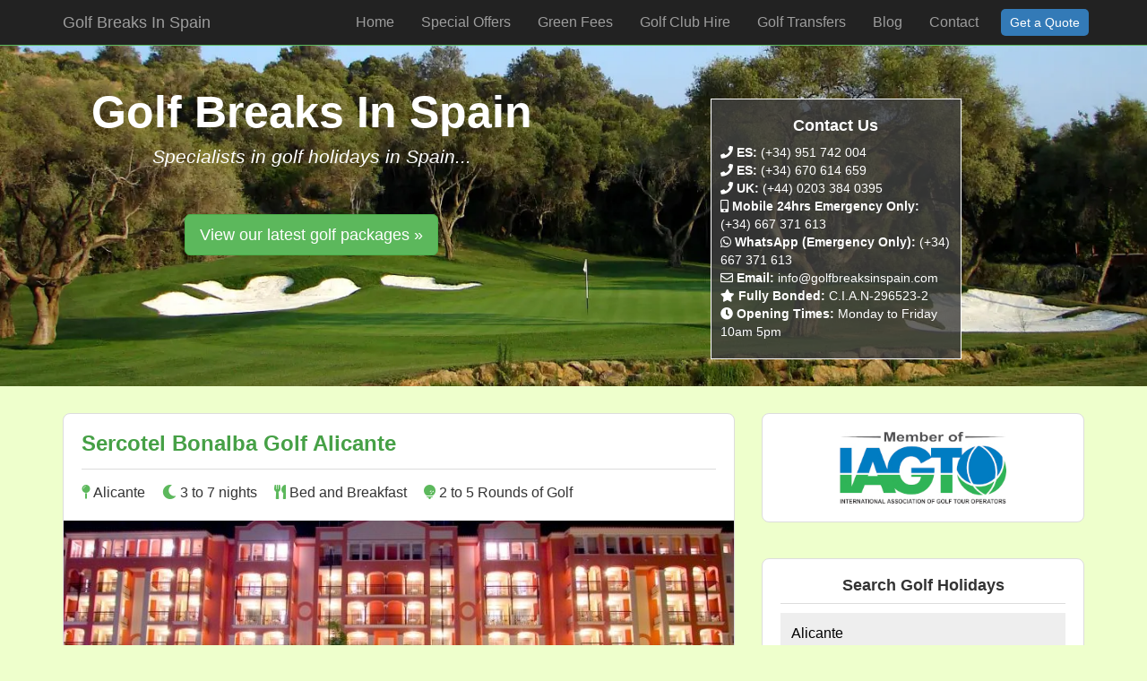

--- FILE ---
content_type: text/html; charset=UTF-8
request_url: https://www.golfbreaksinspain.com/offers/bonalba-golf-alicante-semi-all-inclusive/
body_size: 16870
content:
<!doctype html><html lang="en-GB"><head><script data-no-optimize="1">var litespeed_docref=sessionStorage.getItem("litespeed_docref");litespeed_docref&&(Object.defineProperty(document,"referrer",{get:function(){return litespeed_docref}}),sessionStorage.removeItem("litespeed_docref"));</script> <meta name="generator" content="Bluefish 2.2.5" ><meta name="author" content="Rob" ><link rel="icon" href="https://www.golfbreaksinspain.com/wp-content/themes/golfbreaksinspain/img/favicon.ico"><meta charset="UTF-8"><meta name="viewport" content="width=device-width, initial-scale=1"><link rel="profile" href="https://gmpg.org/xfn/11"><link rel="preload" href="https://www.golfbreaksinspain.com/wp-content/themes/golfbreaksinspain/css/font-awesome/webfonts/fa-brands-400.woff2" as="font" type="font/woff2" crossorigin><link rel="preload" href="https://www.golfbreaksinspain.com/wp-content/themes/golfbreaksinspain/css/font-awesome/webfonts/fa-regular-400.woff" as="font" type="font/woff2" crossorigin><link rel="preload" href="https://www.golfbreaksinspain.com/wp-content/themes/golfbreaksinspain/css/font-awesome/webfonts/fa-solid-900.woff2" as="font" type="font/woff2" crossorigin><meta name='robots' content='index, follow, max-image-preview:large, max-snippet:-1, max-video-preview:-1' /><title>Sercotel Bonalba Golf Alicante - Golf Breaks In Spain</title><meta name="description" content="Enjoy a golf break in Spain at the Hotel Sercotel Bonalba in Alicante. 1st tee is just a pitching wedge from the hotel! 3 to 7 nights with up to 5 rounds." /><link rel="canonical" href="https://www.golfbreaksinspain.com/offers/bonalba-golf-alicante-semi-all-inclusive/" /><meta property="og:locale" content="en_GB" /><meta property="og:type" content="article" /><meta property="og:title" content="Sercotel Bonalba Golf Alicante - Golf Breaks In Spain" /><meta property="og:description" content="Enjoy a golf break in Spain at the Hotel Sercotel Bonalba in Alicante. 1st tee is just a pitching wedge from the hotel! 3 to 7 nights with up to 5 rounds." /><meta property="og:url" content="https://www.golfbreaksinspain.com/offers/bonalba-golf-alicante-semi-all-inclusive/" /><meta property="og:site_name" content="Golf Breaks In Spain" /><meta property="article:modified_time" content="2025-08-30T08:50:24+00:00" /><meta property="og:image" content="https://www.golfbreaksinspain.com/wp-content/uploads/2019/01/Bonalba-Golf-Hotel.jpg" /><meta property="og:image:width" content="876" /><meta property="og:image:height" content="398" /><meta property="og:image:type" content="image/jpeg" /><meta name="twitter:card" content="summary_large_image" /><meta name="twitter:label1" content="Est. reading time" /><meta name="twitter:data1" content="1 minute" /><link rel='dns-prefetch' href='//www.golfbreaksinspain.com' /><link rel="alternate" type="application/rss+xml" title="Golf Breaks In Spain &raquo; Feed" href="https://www.golfbreaksinspain.com/feed/" /><link rel="alternate" type="application/rss+xml" title="Golf Breaks In Spain &raquo; Comments Feed" href="https://www.golfbreaksinspain.com/comments/feed/" /><link rel="alternate" title="oEmbed (JSON)" type="application/json+oembed" href="https://www.golfbreaksinspain.com/wp-json/oembed/1.0/embed?url=https%3A%2F%2Fwww.golfbreaksinspain.com%2Foffers%2Fbonalba-golf-alicante-semi-all-inclusive%2F" /><link rel="alternate" title="oEmbed (XML)" type="text/xml+oembed" href="https://www.golfbreaksinspain.com/wp-json/oembed/1.0/embed?url=https%3A%2F%2Fwww.golfbreaksinspain.com%2Foffers%2Fbonalba-golf-alicante-semi-all-inclusive%2F&#038;format=xml" /><style id='wp-img-auto-sizes-contain-inline-css' type='text/css'>img:is([sizes=auto i],[sizes^="auto," i]){contain-intrinsic-size:3000px 1500px}
/*# sourceURL=wp-img-auto-sizes-contain-inline-css */</style><link data-optimized="2" rel="stylesheet" href="https://www.golfbreaksinspain.com/wp-content/litespeed/css/d2e9687846be3d865ccd1b08c679b00f.css?ver=95a50" /><style id='global-styles-inline-css' type='text/css'>:root{--wp--preset--aspect-ratio--square: 1;--wp--preset--aspect-ratio--4-3: 4/3;--wp--preset--aspect-ratio--3-4: 3/4;--wp--preset--aspect-ratio--3-2: 3/2;--wp--preset--aspect-ratio--2-3: 2/3;--wp--preset--aspect-ratio--16-9: 16/9;--wp--preset--aspect-ratio--9-16: 9/16;--wp--preset--color--black: #000000;--wp--preset--color--cyan-bluish-gray: #abb8c3;--wp--preset--color--white: #ffffff;--wp--preset--color--pale-pink: #f78da7;--wp--preset--color--vivid-red: #cf2e2e;--wp--preset--color--luminous-vivid-orange: #ff6900;--wp--preset--color--luminous-vivid-amber: #fcb900;--wp--preset--color--light-green-cyan: #7bdcb5;--wp--preset--color--vivid-green-cyan: #00d084;--wp--preset--color--pale-cyan-blue: #8ed1fc;--wp--preset--color--vivid-cyan-blue: #0693e3;--wp--preset--color--vivid-purple: #9b51e0;--wp--preset--gradient--vivid-cyan-blue-to-vivid-purple: linear-gradient(135deg,rgb(6,147,227) 0%,rgb(155,81,224) 100%);--wp--preset--gradient--light-green-cyan-to-vivid-green-cyan: linear-gradient(135deg,rgb(122,220,180) 0%,rgb(0,208,130) 100%);--wp--preset--gradient--luminous-vivid-amber-to-luminous-vivid-orange: linear-gradient(135deg,rgb(252,185,0) 0%,rgb(255,105,0) 100%);--wp--preset--gradient--luminous-vivid-orange-to-vivid-red: linear-gradient(135deg,rgb(255,105,0) 0%,rgb(207,46,46) 100%);--wp--preset--gradient--very-light-gray-to-cyan-bluish-gray: linear-gradient(135deg,rgb(238,238,238) 0%,rgb(169,184,195) 100%);--wp--preset--gradient--cool-to-warm-spectrum: linear-gradient(135deg,rgb(74,234,220) 0%,rgb(151,120,209) 20%,rgb(207,42,186) 40%,rgb(238,44,130) 60%,rgb(251,105,98) 80%,rgb(254,248,76) 100%);--wp--preset--gradient--blush-light-purple: linear-gradient(135deg,rgb(255,206,236) 0%,rgb(152,150,240) 100%);--wp--preset--gradient--blush-bordeaux: linear-gradient(135deg,rgb(254,205,165) 0%,rgb(254,45,45) 50%,rgb(107,0,62) 100%);--wp--preset--gradient--luminous-dusk: linear-gradient(135deg,rgb(255,203,112) 0%,rgb(199,81,192) 50%,rgb(65,88,208) 100%);--wp--preset--gradient--pale-ocean: linear-gradient(135deg,rgb(255,245,203) 0%,rgb(182,227,212) 50%,rgb(51,167,181) 100%);--wp--preset--gradient--electric-grass: linear-gradient(135deg,rgb(202,248,128) 0%,rgb(113,206,126) 100%);--wp--preset--gradient--midnight: linear-gradient(135deg,rgb(2,3,129) 0%,rgb(40,116,252) 100%);--wp--preset--font-size--small: 13px;--wp--preset--font-size--medium: 20px;--wp--preset--font-size--large: 36px;--wp--preset--font-size--x-large: 42px;--wp--preset--spacing--20: 0.44rem;--wp--preset--spacing--30: 0.67rem;--wp--preset--spacing--40: 1rem;--wp--preset--spacing--50: 1.5rem;--wp--preset--spacing--60: 2.25rem;--wp--preset--spacing--70: 3.38rem;--wp--preset--spacing--80: 5.06rem;--wp--preset--shadow--natural: 6px 6px 9px rgba(0, 0, 0, 0.2);--wp--preset--shadow--deep: 12px 12px 50px rgba(0, 0, 0, 0.4);--wp--preset--shadow--sharp: 6px 6px 0px rgba(0, 0, 0, 0.2);--wp--preset--shadow--outlined: 6px 6px 0px -3px rgb(255, 255, 255), 6px 6px rgb(0, 0, 0);--wp--preset--shadow--crisp: 6px 6px 0px rgb(0, 0, 0);}:where(.is-layout-flex){gap: 0.5em;}:where(.is-layout-grid){gap: 0.5em;}body .is-layout-flex{display: flex;}.is-layout-flex{flex-wrap: wrap;align-items: center;}.is-layout-flex > :is(*, div){margin: 0;}body .is-layout-grid{display: grid;}.is-layout-grid > :is(*, div){margin: 0;}:where(.wp-block-columns.is-layout-flex){gap: 2em;}:where(.wp-block-columns.is-layout-grid){gap: 2em;}:where(.wp-block-post-template.is-layout-flex){gap: 1.25em;}:where(.wp-block-post-template.is-layout-grid){gap: 1.25em;}.has-black-color{color: var(--wp--preset--color--black) !important;}.has-cyan-bluish-gray-color{color: var(--wp--preset--color--cyan-bluish-gray) !important;}.has-white-color{color: var(--wp--preset--color--white) !important;}.has-pale-pink-color{color: var(--wp--preset--color--pale-pink) !important;}.has-vivid-red-color{color: var(--wp--preset--color--vivid-red) !important;}.has-luminous-vivid-orange-color{color: var(--wp--preset--color--luminous-vivid-orange) !important;}.has-luminous-vivid-amber-color{color: var(--wp--preset--color--luminous-vivid-amber) !important;}.has-light-green-cyan-color{color: var(--wp--preset--color--light-green-cyan) !important;}.has-vivid-green-cyan-color{color: var(--wp--preset--color--vivid-green-cyan) !important;}.has-pale-cyan-blue-color{color: var(--wp--preset--color--pale-cyan-blue) !important;}.has-vivid-cyan-blue-color{color: var(--wp--preset--color--vivid-cyan-blue) !important;}.has-vivid-purple-color{color: var(--wp--preset--color--vivid-purple) !important;}.has-black-background-color{background-color: var(--wp--preset--color--black) !important;}.has-cyan-bluish-gray-background-color{background-color: var(--wp--preset--color--cyan-bluish-gray) !important;}.has-white-background-color{background-color: var(--wp--preset--color--white) !important;}.has-pale-pink-background-color{background-color: var(--wp--preset--color--pale-pink) !important;}.has-vivid-red-background-color{background-color: var(--wp--preset--color--vivid-red) !important;}.has-luminous-vivid-orange-background-color{background-color: var(--wp--preset--color--luminous-vivid-orange) !important;}.has-luminous-vivid-amber-background-color{background-color: var(--wp--preset--color--luminous-vivid-amber) !important;}.has-light-green-cyan-background-color{background-color: var(--wp--preset--color--light-green-cyan) !important;}.has-vivid-green-cyan-background-color{background-color: var(--wp--preset--color--vivid-green-cyan) !important;}.has-pale-cyan-blue-background-color{background-color: var(--wp--preset--color--pale-cyan-blue) !important;}.has-vivid-cyan-blue-background-color{background-color: var(--wp--preset--color--vivid-cyan-blue) !important;}.has-vivid-purple-background-color{background-color: var(--wp--preset--color--vivid-purple) !important;}.has-black-border-color{border-color: var(--wp--preset--color--black) !important;}.has-cyan-bluish-gray-border-color{border-color: var(--wp--preset--color--cyan-bluish-gray) !important;}.has-white-border-color{border-color: var(--wp--preset--color--white) !important;}.has-pale-pink-border-color{border-color: var(--wp--preset--color--pale-pink) !important;}.has-vivid-red-border-color{border-color: var(--wp--preset--color--vivid-red) !important;}.has-luminous-vivid-orange-border-color{border-color: var(--wp--preset--color--luminous-vivid-orange) !important;}.has-luminous-vivid-amber-border-color{border-color: var(--wp--preset--color--luminous-vivid-amber) !important;}.has-light-green-cyan-border-color{border-color: var(--wp--preset--color--light-green-cyan) !important;}.has-vivid-green-cyan-border-color{border-color: var(--wp--preset--color--vivid-green-cyan) !important;}.has-pale-cyan-blue-border-color{border-color: var(--wp--preset--color--pale-cyan-blue) !important;}.has-vivid-cyan-blue-border-color{border-color: var(--wp--preset--color--vivid-cyan-blue) !important;}.has-vivid-purple-border-color{border-color: var(--wp--preset--color--vivid-purple) !important;}.has-vivid-cyan-blue-to-vivid-purple-gradient-background{background: var(--wp--preset--gradient--vivid-cyan-blue-to-vivid-purple) !important;}.has-light-green-cyan-to-vivid-green-cyan-gradient-background{background: var(--wp--preset--gradient--light-green-cyan-to-vivid-green-cyan) !important;}.has-luminous-vivid-amber-to-luminous-vivid-orange-gradient-background{background: var(--wp--preset--gradient--luminous-vivid-amber-to-luminous-vivid-orange) !important;}.has-luminous-vivid-orange-to-vivid-red-gradient-background{background: var(--wp--preset--gradient--luminous-vivid-orange-to-vivid-red) !important;}.has-very-light-gray-to-cyan-bluish-gray-gradient-background{background: var(--wp--preset--gradient--very-light-gray-to-cyan-bluish-gray) !important;}.has-cool-to-warm-spectrum-gradient-background{background: var(--wp--preset--gradient--cool-to-warm-spectrum) !important;}.has-blush-light-purple-gradient-background{background: var(--wp--preset--gradient--blush-light-purple) !important;}.has-blush-bordeaux-gradient-background{background: var(--wp--preset--gradient--blush-bordeaux) !important;}.has-luminous-dusk-gradient-background{background: var(--wp--preset--gradient--luminous-dusk) !important;}.has-pale-ocean-gradient-background{background: var(--wp--preset--gradient--pale-ocean) !important;}.has-electric-grass-gradient-background{background: var(--wp--preset--gradient--electric-grass) !important;}.has-midnight-gradient-background{background: var(--wp--preset--gradient--midnight) !important;}.has-small-font-size{font-size: var(--wp--preset--font-size--small) !important;}.has-medium-font-size{font-size: var(--wp--preset--font-size--medium) !important;}.has-large-font-size{font-size: var(--wp--preset--font-size--large) !important;}.has-x-large-font-size{font-size: var(--wp--preset--font-size--x-large) !important;}
/*# sourceURL=global-styles-inline-css */</style><style id='classic-theme-styles-inline-css' type='text/css'>/*! This file is auto-generated */
.wp-block-button__link{color:#fff;background-color:#32373c;border-radius:9999px;box-shadow:none;text-decoration:none;padding:calc(.667em + 2px) calc(1.333em + 2px);font-size:1.125em}.wp-block-file__button{background:#32373c;color:#fff;text-decoration:none}
/*# sourceURL=/wp-includes/css/classic-themes.min.css */</style> <script id="cookie-notice-front-js-before" type="litespeed/javascript">var cnArgs={"ajaxUrl":"https:\/\/www.golfbreaksinspain.com\/wp-admin\/admin-ajax.php","nonce":"45b7c6962a","hideEffect":"fade","position":"bottom","onScroll":!1,"onScrollOffset":100,"onClick":!1,"cookieName":"cookie_notice_accepted","cookieTime":2592000,"cookieTimeRejected":2592000,"globalCookie":!1,"redirection":!1,"cache":!0,"revokeCookies":!1,"revokeCookiesOpt":"automatic"}</script> <script type="litespeed/javascript" data-src="https://www.golfbreaksinspain.com/wp-includes/js/jquery/jquery.min.js" id="jquery-core-js"></script> <link rel="https://api.w.org/" href="https://www.golfbreaksinspain.com/wp-json/" /><link rel="EditURI" type="application/rsd+xml" title="RSD" href="https://www.golfbreaksinspain.com/xmlrpc.php?rsd" /><meta name="generator" content="WordPress 6.9" /><link rel='shortlink' href='https://www.golfbreaksinspain.com/?p=4527' />
 <script type="litespeed/javascript">(function(w,d,s,l,i){w[l]=w[l]||[];w[l].push({'gtm.start':new Date().getTime(),event:'gtm.js'});var f=d.getElementsByTagName(s)[0],j=d.createElement(s),dl=l!='dataLayer'?'&l='+l:'';j.async=!0;j.src='https://www.googletagmanager.com/gtm.js?id='+i+dl;f.parentNode.insertBefore(j,f)})(window,document,'script','dataLayer','GTM-NRGXNBS4')</script> 
 <script type="application/ld+json" class="saswp-schema-markup-output">[{"@context":"https:\/\/schema.org\/","@type":"travelagency","@id":"LocalBusiness","url":"https:\/\/www.golfbreaksinspain.com","name":"Golf Breaks In Spain","description":"Established since 1997, Golf Breaks In Spain is one of Spain&#039;s oldest golf tour operators offering golf break packages in the Malaga region of the Costa del Sol, Alicante and Portugal.","address":{"@type":"PostalAddress","streetAddress":"Ctra. de Monda, Marbella,","addressLocality":"Co\u00edn","addressRegion":"M\u00e1laga","postalCode":"29100","addressCountry":"ES"},"telephone":"+34 951 742 004","openingHours":["Mo-Su 09:00 - 18:00"],"image":"https:\/\/www.golfbreaksinspain.com\/wp-content\/uploads\/2024\/06\/golfbreaksinspain.jpg","additionalType":"","priceRange":"","servesCuisine":"","areaServed":[{"@type":"Place","name":"Malaga"},{"@type":"Place","name":" Costa del Sol"},{"@type":"Place","name":" Alicante"}],"founder":[{"@type":"Person","name":"Ian Thorne"}],"employee":[],"makesOffer":{"@type":"Offer","@id":"#service","itemOffered":{"@type":"Service","name":"Golf Holidays","url":"https:\/\/www.golfbreaksinspain.com","areaServed":[{"@type":"Place","name":"Malaga"},{"@type":"Place","name":" Costa del Sol"},{"@type":"Place","name":" Alicante"}]}},"sameAs":["https:\/\/www.facebook.com\/golfbreaksinspain\/","https:\/\/x.com\/golf_in_spain"],"hasMenu":"","hasMap":""},

{"@context":"https:\/\/schema.org\/","@type":"Organization","@id":"https:\/\/www.golfbreaksinspain.com#Organization","name":"Golf Breaks In Spain","url":"https:\/\/www.golfbreaksinspain.com","sameAs":["https:\/\/www.golfbreaksinspain.com","https:\/\/www.facebook.com\/golfbreaksinspain\/","https:\/\/x.com\/golf_in_spain"],"logo":{"@type":"ImageObject","url":"https:\/\/www.golfbreaksinspain.com\/wp-content\/uploads\/2024\/06\/golfbreaksinspain.jpg","width":"497","height":"111"},"contactPoint":{"@type":"ContactPoint","contactType":"customer support","telephone":"+34 951 742 004","url":"https:\/\/www.golfbreaksinspain.com\/contact\/"},"description":"Established in 1997, Golf Breaks In Spain are one of Spain's oldest golf tour operators offering golf holiday packages in the Costa del Sol, Alicante and other regions of Spain and Portugal.","address":{"streetAddress":"Ctra. de Monda, Marbella,","addressLocality":"Co\u00edn","addressRegion":"M\u00e1laga","addressCountry":"ES","postalCode":"29100","telephone":"+34 951 742 004","email":"info@golfbreaksinspain.com"},"founder":"Ian Thorne","memberOf":"IAGTO","image":[{"@type":"ImageObject","@id":"https:\/\/www.golfbreaksinspain.com\/offers\/bonalba-golf-alicante-semi-all-inclusive\/#primaryimage","url":"https:\/\/www.golfbreaksinspain.com\/wp-content\/uploads\/2019\/01\/Bonalba-Golf-Hotel-1200x900.jpg","width":"1200","height":"900","caption":"Bonalba Golf Hotel"},{"@type":"ImageObject","url":"https:\/\/www.golfbreaksinspain.com\/wp-content\/uploads\/2019\/01\/Bonalba-Golf-Hotel-1200x720.jpg","width":"1200","height":"720","caption":"Bonalba Golf Hotel"},{"@type":"ImageObject","url":"https:\/\/www.golfbreaksinspain.com\/wp-content\/uploads\/2019\/01\/Bonalba-Golf-Hotel-1200x675.jpg","width":"1200","height":"675","caption":"Bonalba Golf Hotel"},{"@type":"ImageObject","url":"https:\/\/www.golfbreaksinspain.com\/wp-content\/uploads\/2019\/01\/Bonalba-Golf-Hotel-545x545.jpg","width":"545","height":"545","caption":"Bonalba Golf Hotel"}]}]</script> <style type="text/css" id="wp-custom-css">.section-header h2 {
  margin-bottom: 30px;
}

#transfers a, #transfers a:link, #transfers a:visited, #transfers a:active {
    color: #5cb85c;
}

.post,
.feature-box,
.post-body,
.form-group,
.widget,
input,
textarea,
select {
  border-radius: 8px;
  overflow: hidden;
}

.contact-details ul li a {
    color: #FFFFFF; /* Ensures the link text is white */
    text-decoration: none; /* Removes the default underline from links */
}

/* Optional: Add a hover state if you want the link to change slightly on mouse-over */
.contact-details ul li a:hover {
    color: #F0F0F0; /* Slightly off-white for a subtle hover effect */
    text-decoration: none; /* Add underline back on hover for clarity */
}

/* Zoom effect on offer card images */
.offer-img {
  overflow: hidden; /* keeps zoomed image inside its box */
}

.offer-img img {
  height: 100%;
  width: 100%;
  object-fit: cover;
  transition: transform 0.4s ease;
}

.offer-img:hover img {
  transform: scale(1.1); /* adjust zoom level */
}

.navbar-nav li:hover > .dropdown-menu {
  display: block;
}

.post header h3 {
    color: #46a046;
}</style>
<!--[if lt IE 9]> <script src="https://oss.maxcdn.com/html5shiv/3.7.2/html5shiv.min.js"></script> <script src="https://oss.maxcdn.com/respond/1.4.2/respond.min.js"></script> <![endif]--> <script type="litespeed/javascript">!function(f,b,e,v,n,t,s){if(f.fbq)return;n=f.fbq=function(){n.callMethod?n.callMethod.apply(n,arguments):n.queue.push(arguments)};if(!f._fbq)f._fbq=n;n.push=n;n.loaded=!0;n.version='2.0';n.queue=[];t=b.createElement(e);t.async=!0;t.src=v;s=b.getElementsByTagName(e)[0];s.parentNode.insertBefore(t,s)}(window,document,'script','//connect.facebook.net/en_US/fbevents.js');fbq('init','1613659208884237');fbq('track','PageView')</script> <noscript><img height="1" width="1" style="display:none"
src="https://www.facebook.com/tr?id=1613659208884237&ev=PageView&noscript=1"
/></noscript><link rel="author" href="https://plus.google.com/u/1/116319412623432191267/"/><meta name="google-site-verification" content="Bu5aqRKvVEvrOANM2ce1wnzs-ojUu7zi_l4yjMxQ01E" /><meta name="p:domain_verify" content="2b2234a4fede001ef7b315da8214333a"/></head><body class="wp-singular offers-template-default single single-offers postid-4527 wp-theme-golfbreaksinspain cookies-not-set"><div id="page" class="site">
<a class="skip-link screen-reader-text" href="#content">Skip to content</a><header class="site-header" role="banner"><div class="navbar-wrapper"><div class="navbar navbar-inverse navbar-fixed-top custom-nav" role="navigation"><div class="container"><div class="navbar-header">
<button type="button" class="navbar-toggle" data-toggle="collapse" data-target=".navbar-collapse">
<span class="sr-only">Toggle navigation</span>
<span class="icon-bar"></span>
<span class="icon-bar"></span>
<span class="icon-bar"></span>
</button>
<a class="navbar-brand" href="/">Golf Breaks In Spain</a></div><nav class="navbar-collapse collapse"><ul id="menu-main-menu" class="nav navbar-nav navbar-right"  ><li  id="menu-item-3157" class="menu-item menu-item-type-custom menu-item-object-custom menu-item-home menu-item-3157 nav-item"><a  href="https://www.golfbreaksinspain.com/" class="nav-link"><span >Home</span></a></li><li  id="menu-item-3460" class="menu-item menu-item-type-post_type_archive menu-item-object-offers menu-item-3460 nav-item"><a  href="https://www.golfbreaksinspain.com/offers/" class="nav-link"><span >Special Offers</span></a></li><li  id="menu-item-3604" class="menu-item menu-item-type-post_type_archive menu-item-object-courses menu-item-3604 nav-item"><a  href="https://www.golfbreaksinspain.com/golf-courses-green-fees/" class="nav-link"><span >Green Fees</span></a></li><li  id="menu-item-3349" class="menu-item menu-item-type-post_type menu-item-object-page menu-item-3349 nav-item"><a  href="https://www.golfbreaksinspain.com/golf-club-hire/" class="nav-link"><span >Golf Club Hire</span></a></li><li  id="menu-item-3323" class="menu-item menu-item-type-post_type menu-item-object-page menu-item-3323 nav-item"><a  href="https://www.golfbreaksinspain.com/golf-transfers/" class="nav-link"><span >Golf Transfers</span></a></li><li  id="menu-item-3209" class="menu-item menu-item-type-post_type menu-item-object-page current_page_parent menu-item-3209 nav-item"><a  href="https://www.golfbreaksinspain.com/blog/" class="nav-link"><span >Blog</span></a></li><li  id="menu-item-3196" class="menu-item menu-item-type-post_type menu-item-object-page menu-item-3196 nav-item"><a  href="https://www.golfbreaksinspain.com/contact/" class="nav-link"><span >Contact</span></a></li><li  id="menu-item-3205" class="menu-btn menu-item menu-item-type-custom menu-item-object-custom menu-item-3205 nav-item"><a  href="/request-a-quote/" class="nav-link"><span >Get a Quote</span></a></li></ul></nav></div></div></div></header><section id="hero"><article><div class="container clearfix"><div class="row"><div class="col-sm-6 hero-text"><h1>Golf Breaks In Spain</h1><p class="lead tagline">Specialists in golf holidays in Spain...</p>
<a href="/offers/" class="btn btn-success btn-lg" role="button">View our latest golf packages &raquo;</a></div><div class="col-sm-6"><div class="contact-details"><h4>Contact Us</h4><ul><li><i class="fas fa-phone"></i> <strong>ES:</strong> (+34) 951 742 004</li><li><i class="fas fa-phone"></i> <strong>ES:</strong> (+34) 670 614 659</li><li><i class="fas fa-phone"></i> <strong>UK:</strong> (+44) 0203 384 0395</li><li><i class="fas fa-mobile-alt"></i> <strong>Mobile 24hrs Emergency Only:</strong> (+34) 667 371 613</li><li><i class="fab fa-whatsapp"></i> <strong>WhatsApp (Emergency Only):</strong> (+34) 667 371 613</li><li><i class="far fa-envelope"></i> <strong>Email:</strong> info@golfbreaksinspain.com</li><li><i class="fas fa-star"></i> <strong>Fully Bonded:</strong> C.I.A.N-296523-2</li><li><i class="fas fa-clock"></i> <strong>Opening Times:</strong> Monday to Friday 10am 5pm</li></ul></div></div></div></div></article></section><div class="container"><div class="row" id="primary"><main id="content" class="col-sm-8"><article class="post"><header><h3>Sercotel Bonalba Golf Alicante</h3><div class="offer-post-details">
<i class="fas fa-map-pin"></i> Alicante                        <i class="fas fa-moon"></i> 3 to 7 nights
<i class="fas fa-utensils"></i> Bed and Breakfast                        <i class="fas fa-golf-ball"></i> 2 to 5 Rounds of Golf</div></header><div class="post-image"><div id="offersCarousel" class="carousel slide" data-ride="carousel" data-interval="7000"><ol class="carousel-indicators"><li data-target="#offersCarousel" data-slide-to="0" class="active"></li><li data-target="#offersCarousel" data-slide-to="1" ></li><li data-target="#offersCarousel" data-slide-to="2" ></li><li data-target="#offersCarousel" data-slide-to="3" ></li><li data-target="#offersCarousel" data-slide-to="4" ></li><li data-target="#offersCarousel" data-slide-to="5" ></li><li data-target="#offersCarousel" data-slide-to="6" ></li><li data-target="#offersCarousel" data-slide-to="7" ></li><li data-target="#offersCarousel" data-slide-to="8" ></li></ol><div class="carousel-inner"><div class="item active">
<img src="https://www.golfbreaksinspain.com/wp-content/uploads/2019/01/Bonalba-Golf-Hotel.jpg" alt="Bonalba Golf Hotel" /><div class="carousel-caption"><h3>Bonalba Golf Hotel</h3><p></p></div></div><div class="item">
<img src="https://www.golfbreaksinspain.com/wp-content/uploads/2019/01/Bonalba-Golf.jpg" alt="" /><div class="carousel-caption"><h3>Bonalba Golf</h3><p></p></div></div><div class="item">
<img src="https://www.golfbreaksinspain.com/wp-content/uploads/2019/01/Alenda-Golf-Resort.jpg" alt="Alenda Golf Resort" /><div class="carousel-caption"><h3>Alenda Golf Resort</h3><p></p></div></div><div class="item">
<img src="https://www.golfbreaksinspain.com/wp-content/uploads/2019/01/Alenda-Golf.jpg" alt="Alenda Golf" /><div class="carousel-caption"><h3>Alenda Golf</h3><p></p></div></div><div class="item">
<img src="https://www.golfbreaksinspain.com/wp-content/uploads/2019/01/Bonalba-Golf-Resort.jpg" alt="" /><div class="carousel-caption"><h3>Bonalba Golf Resort</h3><p></p></div></div><div class="item">
<img src="https://www.golfbreaksinspain.com/wp-content/uploads/2018/05/alicante-golf-thumb.jpg" alt="" /><div class="carousel-caption"><h3>Alicante Golf</h3><p></p></div></div><div class="item">
<img src="https://www.golfbreaksinspain.com/wp-content/uploads/2019/01/Las-Colinas.jpg" alt="The Las Colinas golf course" /><div class="carousel-caption"><h3>Las Colinas</h3><p></p></div></div><div class="item">
<img src="https://www.golfbreaksinspain.com/wp-content/uploads/2019/01/Font-del-Llop.jpg" alt="Font del Llop" /><div class="carousel-caption"><h3>Font del Llop</h3><p></p></div></div><div class="item">
<img src="https://www.golfbreaksinspain.com/wp-content/uploads/2019/01/Villaitana-Levante.jpg" alt="" /><div class="carousel-caption"><h3>Villaitana Levante</h3><p></p></div></div></div>
<a class="left carousel-control" href="#offersCarousel" data-slide="prev">
<span class="glyphicon glyphicon-chevron-left"></span>
<span class="sr-only">Previous</span>
</a>
<a class="right carousel-control" href="#offersCarousel" data-slide="next">
<span class="glyphicon glyphicon-chevron-right"></span>
<span class="sr-only">Next</span>
</a></div></div><div class="post-body"><div class="row"><div class="col-sm-8"><h4 class="offer-h4">Hotel Summary</h4><p><p>If you&#8217;re looking for a holiday retreat with access to golf courses, Hotel Sercotel Bonalba Alicante is just the perfect choice for you. The hotel is strategically situated only 200 yards from the 1st tee of the Bonalba Golf Course, ensuring a most pleasant stay while practicing your favorite sport, thanks to the great location and the excellent, tailor-made services for golf lovers.</p><p>At Hotel Bonalba Alicante, you can enjoy a relaxing time in a privileged environment. Indulge in the vast themed swimming pool surrounded by a tropical garden, savor Mediterranean cuisine at the hotel&#8217;s restaurants, pamper yourself at the beauty centre and Spa area. Additionally, every Saturday, the hotel holds gourmet and romantic dinners with live music in the Rose Bud Pub.</p><p>The Hotel Bonalba Alicante proudly stands as the highest-rated hotel in the area, maintaining top-quality standards.</p><p>The hotel is ideal for couples looking for a relaxing weekend break, families who seek a hotel with entertainment activities for children, or golf lovers who value the proximity to a golf course. The Hotel Bonalba&#8217;s priority is to provide unbeatable service and exquisite cuisine, with various restaurants offering both buffet and a la carte options. The refined Mediterranean cuisine utilizes fresh local produce, promising a memorable culinary experience.</p></p></div><div class="col-sm-4 text-center"><div class="feature-box"><h4 class="offer-h4">What's Included?</h4><ul class="list-unstyled"><li><i class="fas fa-check"></i> Bonalba Golf Resort</li><li><i class="fas fa-check"></i> Bed and Breakfast</li><li><i class="fas fa-check"></i> Golf at Bonalba</li><li><i class="fas fa-check"></i> 1 Hour Spa Access Per Day</li></ul></div><div class="feature-box"><h4 class="offer-h4">Playing rounds at</h4><ul class="list-unstyled"><li><i class="fas fa-golf-ball"></i> Bonalba Golf Resort</li><li><i class="fas fa-golf-ball"></i> Alenda Golf</li><li><i class="fas fa-golf-ball"></i> Font del Llop</li><li><i class="fas fa-golf-ball"></i> Alicante Golf</li><li><i class="fas fa-golf-ball"></i> Villaitana Levante</li><li><i class="fas fa-golf-ball"></i> Las Colinas</li></ul></div></div></div><div class="row"><div class="col-sm-12"><h4 class="offer-h4">Golf Courses</h4><p><p><strong>Bonalba Golf</strong></p><p>Nestled on the Bonalba mountain (Sierra de Bonalba) and conveniently located just 330 yards from Hotel Bonalba Alicante, <a href="https://www.golfbreaksinspain.com/golf-courses/bonalba-golf/"><strong>Bonalba Golf</strong> </a>offers an expansive course surrounded by lush vegetation and green spaces. Designed by Ramón Espinosa, the course presents a challenge to golf enthusiasts with strategically placed bunkers. Its typically Mediterranean vegetation creates an ideal environment for golfers of all skill levels to enjoy.</p><p><strong>Alenda Golf</strong></p><p>Roland Favrat designed <a href="https://www.golfbreaksinspain.com/golf-courses/alenda-golf-alicante/"><strong>Alenda Golf</strong></a> with the utmost respect for the natural landscape and vegetation, avoiding disruptive earth movements during construction. The par 72 course covers 49 hectares, featuring 18 holes and an excellent practice area. With a fully equipped driving range, bunker, two greens, and a pitch&amp;putt named hole 19—illuminated for practice until 22:00 h—it caters to both beginners and seasoned players.</p><p><strong>Alicante Golf</strong></p><p>Designed by Severiano Ballesteros, <a href="https://www.golfbreaksinspain.com/golf-courses/alicante-golf/"><strong>Alicante Golf</strong></a> boasts a unique layout of 6 par 3, 6 par 4, and 6 par 5 holes, providing a diverse and entertaining game for golfers. The par 72 course, with 5 large lakes impacting 12 holes, offers a challenging experience for players of all levels, with plenty of opportunities for birdies.</p><p><strong>Font del Llop</strong></p><p>Blake Stirling and Marco Martín co-designed <a href="https://www.golfbreaksinspain.com/golf-courses/font-del-llop-golf-alicante/"><strong>Font del Llop</strong></a>, an international-sized course with five tee options for each hole. The course integrates hills, natural watercourses, and a meandering river connecting five ponds, offering players a delightful experience in a picturesque setting.</p><p><strong>Villaitana Levante</strong></p><p>The Levante Golf Course, a par 72 American-style layout, stretches over 6576 meters, offering breathtaking views of the Mediterranean Sea and Sierra de Finestrat. With wide fairways, artfully shaped greens, and 106 bunkers, the course provides versatility suitable for professional competitions and an enjoyable game for all golfers.</p><p><strong>Las Colinas</strong></p><p>Nestled amidst the valley between hills, <strong><a href="https://www.golfbreaksinspain.com/golf-courses/las-colinas-golf-alicante/">Las Colinas Golf Course</a></strong> blends harmoniously with the natural landscape. Its wide fairways, undulating greens, and numerous tees per hole offer great versatility, making it suitable for professionals and providing an enjoyable and affordable experience for every golfer.</p></p></div></div><div class="row"><div class="col-sm-12">
<img class="img-responsive" src="/wp-content/uploads/2019/08/gbs-no-deposit.png" style="width:100%"></div></div><div class="row"><div class="col-sm-12"><h4 class="offer-h4">Prices</h4><table id="tablepress-101" class="tablepress tablepress-id-101"><thead><tr class="row-1"><th class="column-1">Nights &amp; Green Fees</th><th class="column-2">Price Bed &amp; Breakfast From</th><th class="column-3">Price Semi All Inclusive From</th></tr></thead><tbody class="row-striping row-hover"><tr class="row-2"><td class="column-1">3 Nights  2 Green Fees</td><td class="column-2">225 Euros</td><td class="column-3">370 Euros</td></tr><tr class="row-3"><td class="column-1">4 Nights  3 Green Fees</td><td class="column-2">315 Euros</td><td class="column-3">510 Euros</td></tr><tr class="row-4"><td class="column-1">5 Nights  4 Green Fees</td><td class="column-2">410 Euros</td><td class="column-3">650 Euros</td></tr><tr class="row-5"><td class="column-1">7 Nights  5 Green Fees</td><td class="column-2">540 Euros</td><td class="column-3">875 Euros</td></tr><tr class="row-6"><td class="column-1"></td><td class="column-2">Supplement for other courses.</td><td class="column-3"></td></tr><tr class="row-7"><td class="column-1">Alenda</td><td class="column-2">6 Euros</td><td class="column-3"></td></tr><tr class="row-8"><td class="column-1">Alicante /Plantio</td><td class="column-2">17 euros</td><td class="column-3"></td></tr><tr class="row-9"><td class="column-1">Font del Llop</td><td class="column-2">20 euros</td><td class="column-3"></td></tr><tr class="row-10"><td class="column-1">Villaitana Levante</td><td class="column-2">50 euros</td><td class="column-3"></td></tr><tr class="row-11"><td class="column-1">Las Colinas</td><td class="column-2">62 euros</td><td class="column-3"></td></tr></tbody></table></div></div><div class="row"><div class="col-sm-12"><h4 class="offer-h4">Location</h4>
<iframe src="https://www.google.com/maps/embed?pb=!1m18!1m12!1m3!1d3124.924234109101!2d-0.4345816846629758!3d38.44321897964343!2m3!1f0!2f0!3f0!3m2!1i1024!2i768!4f13.1!3m3!1m2!1s0xd623a8a240c2fef%3A0xf02af6fd4d03630!2sBonalba+Golf+Resort!5e0!3m2!1sen!2ses!4v1548260518945" width="100%" height="400" frameborder="0" style="border:0" allowfullscreen></iframe></div></div><h3 class="text-center offer-h3">Get a Quote</h3><p>For further information and availability of this offer, please fill in your details below
and we will get back to you as soon possible.</p><div class="wpcf7 no-js" id="wpcf7-f3461-o1" lang="en-US" dir="ltr" data-wpcf7-id="3461"><div class="screen-reader-response"><p role="status" aria-live="polite" aria-atomic="true"></p><ul></ul></div><form action="/offers/bonalba-golf-alicante-semi-all-inclusive/#wpcf7-f3461-o1" method="post" class="wpcf7-form init" aria-label="Contact form" novalidate="novalidate" data-status="init"><fieldset class="hidden-fields-container"><input type="hidden" name="_wpcf7" value="3461" /><input type="hidden" name="_wpcf7_version" value="6.1.4" /><input type="hidden" name="_wpcf7_locale" value="en_US" /><input type="hidden" name="_wpcf7_unit_tag" value="wpcf7-f3461-o1" /><input type="hidden" name="_wpcf7_container_post" value="0" /><input type="hidden" name="_wpcf7_posted_data_hash" value="" /></fieldset><div class="row"><div class="col-sm-6"><div class="form-group"><p><label for="contact-name">Name</label><br />
<span class="wpcf7-form-control-wrap" data-name="your-name"><input size="40" maxlength="400" class="wpcf7-form-control wpcf7-text wpcf7-validates-as-required form-control" id="contact-name" aria-required="true" aria-invalid="false" placeholder="Your name" value="" type="text" name="your-name" /></span></p></div></div><div class="col-sm-6"><div class="form-group"><p><label for="contact-email">Email</label><br />
<span class="wpcf7-form-control-wrap" data-name="your-email"><input size="40" maxlength="400" class="wpcf7-form-control wpcf7-email wpcf7-validates-as-required wpcf7-text wpcf7-validates-as-email form-control" id="contact-email" aria-required="true" aria-invalid="false" placeholder="Your email" value="" type="email" name="your-email" /></span></p></div></div><div class="col-sm-6"><div class="form-group"><p><label for="telephone">Telephone</label><br />
<span class="wpcf7-form-control-wrap" data-name="your-phone"><input size="40" maxlength="400" class="wpcf7-form-control wpcf7-tel wpcf7-text wpcf7-validates-as-tel form-control" id="telephone" aria-invalid="false" placeholder="Your landline" value="" type="tel" name="your-phone" /></span></p></div></div><div class="col-sm-6"><div class="form-group"><p><label for="mobile">Mobile</label><br />
<span class="wpcf7-form-control-wrap" data-name="your-mobile"><input size="40" maxlength="400" class="wpcf7-form-control wpcf7-tel wpcf7-text wpcf7-validates-as-tel form-control" id="mobile" aria-invalid="false" placeholder="Your mobile" value="" type="tel" name="your-mobile" /></span></p></div></div><div class="col-sm-6"><div class="form-group"><p><label for="arrival">Arrival Date</label><br />
<span class="wpcf7-form-control-wrap" data-name="arrival"><input class="wpcf7-form-control wpcf7-date wpcf7-validates-as-date form-control" id="arrival" min="2018-05-01" max="2030-01-31" aria-invalid="false" value="Arrival date" type="date" name="arrival" /></span></p></div></div><div class="col-sm-6"><div class="form-group"><p><label for="departure">Departure Date</label><br />
<span class="wpcf7-form-control-wrap" data-name="departure"><input class="wpcf7-form-control wpcf7-date wpcf7-validates-as-date form-control" id="departure" min="2018-05-01" max="2030-01-31" aria-invalid="false" value="Departure date" type="date" name="departure" /></span></p></div></div><div class="col-sm-6"><div class="form-group"><p><label for="how-many">How many people in group?</label><br />
<span class="wpcf7-form-control-wrap" data-name="how-many"><select class="wpcf7-form-control wpcf7-select form-control" id="how-many" aria-invalid="false" name="how-many"><option value="Please select">Please select</option><option value="1">1</option><option value="2">2</option><option value="3">3</option><option value="4">4</option><option value="5">5</option><option value="6">6</option><option value="7">7</option><option value="8">8</option><option value="9">9</option><option value="10">10</option><option value="11">11</option><option value="12">12</option><option value="13">13</option><option value="14">14</option><option value="15">15</option><option value="16">16</option><option value="17">17</option><option value="18">18</option><option value="19">19</option><option value="20">20</option><option value="21">21</option><option value="22">22</option><option value="23">23</option><option value="24">24</option><option value="25">25</option><option value="26">26</option><option value="27">27</option><option value="28">28</option><option value="29">29</option><option value="30 or more">30 or more</option></select></span></p></div></div><div class="col-sm-6"><div class="form-group"><p><label for="airport-transfers">Airport Transfers</label><br />
<span class="wpcf7-form-control-wrap" data-name="airport-transfers"><select class="wpcf7-form-control wpcf7-select form-control" id="airport-transfers" aria-invalid="false" name="airport-transfers"><option value="Please select">Please select</option><option value="Minibus">Minibus</option><option value="Taxi">Taxi</option><option value="Coach">Coach</option></select></span></p></div></div><div class="col-sm-6"><div class="form-group"><p><label for="golf-transfers">Golf Transfers</label><br />
<span class="wpcf7-form-control-wrap" data-name="golf-transfers"><select class="wpcf7-form-control wpcf7-select form-control" id="golf-transfers" aria-invalid="false" name="golf-transfers"><option value="Please select">Please select</option><option value="Minibus">Minibus</option><option value="Taxi">Taxi</option><option value="Coach">Coach</option></select></span></p></div></div><div class="col-sm-6"><div class="form-group"><p><label for="car-hire">Car Hire</label><br />
<span class="wpcf7-form-control-wrap" data-name="car-hire"><select class="wpcf7-form-control wpcf7-select form-control" id="car-hire" aria-invalid="false" name="car-hire"><option value="Please select">Please select</option><option value="Yes">Yes</option><option value="No">No</option></select></span></p></div></div><div class="col-sm-12"><div class="form-group"><p><label for="contact-message" class="sr-only">Message</label><br />
<span class="wpcf7-form-control-wrap" data-name="your-message"><textarea cols="40" rows="8" maxlength="2000" class="wpcf7-form-control wpcf7-textarea form-control" id="contact-message" aria-invalid="false" placeholder="Your message" name="your-message"></textarea></span></p></div></div></div><p><span id="wpcf7-697621c9b5562-wrapper" class="wpcf7-form-control-wrap fieldxxx-wrap" style="display:none !important; visibility:hidden !important;"><label for="wpcf7-697621c9b5562-field" class="hp-message">Please leave this field empty.</label><input id="wpcf7-697621c9b5562-field"  class="wpcf7-form-control wpcf7-text" type="text" name="fieldxxx" value="" size="40" tabindex="-1" autocomplete="new-password" /></span><br />
<input class="wpcf7-form-control wpcf7-submit has-spinner btn btn-primary pull-right" type="submit" value="Get Quote &raquo;" /></p><div class="wpcf7-response-output" aria-hidden="true"></div></form></div></div></article></main><aside class="col-sm-4"><section id="custom_html-13" class="widget_text widget-odd widget-first widget-1 widget widget_custom_html"><div class="textwidget custom-html-widget"><div align="center">
<a href="https://www.iagto.com" target="_blank" rel="noopener noreferrer"><img src="https://www.golfbreaksinspain.com/img/gbs-iagto.jpg" height="80px" alt="Iagto"></a></div></div></section><section id="text-17" class="widget-even widget-2 widget widget_text"><h4 class="widget-title">Search Golf Holidays</h4><div class="textwidget"><div class="vertical-menu"><a href="/alicante-golf-offers/">Alicante</a><a href="/almeria-golf-offers/">Almeria</a><a href="/benalmadena-golf-offers/">Benalmadena</a><a href="/costa-de-la-luz-golf-offers/">Costa de La Luz</a><a href="/costa-del-sol-golf-offers/">Costa del Sol</a><a href="/estepona-golf-offers/">Estepona</a><a href="/fuengirola-golf-offers/">Fuengirola</a><a href="/ibiza-golf-offers/">Ibiza</a><a href="/las-palmas-golf-offers/">Las Palmas</a><a href="/malaga-golf-offers/">Malaga</a><a href="/marbella-golf-offers/">Marbella</a><a href="/murcia-golf-offers/">Murcia</a><a href="/sotogrande-golf-offers/">Sotogrande</a><a href="/torremolinos-golf-offers/">Torremolinos</a><a href="/offers/">All areas</a><a href="/algarve-golf-offers/">Algarve, Portugal</a><a href="/all-inclusive-golf-holidays-spain/">All Inclusive Golf Holidays</a><a href="/unlimited-golf-holidays-offers/">Unlimited Golf Holidays</a></div></div></section><section id="text-16" class="widget-odd widget-3 testimonials-widget widget widget_text"><h4 class="widget-title">Golfer Testimonials</h4><div class="textwidget"><div id="quote-carousel" class="carousel slide" data-ride="carousel" data-interval="10000"><ol class="carousel-indicators"><li class="active" data-target="#quote-carousel" data-slide-to="0"></li><li data-target="#quote-carousel" data-slide-to="1"></li><li data-target="#quote-carousel" data-slide-to="2"></li><li data-target="#quote-carousel" data-slide-to="3"></li></ol><div class="carousel-inner"><div class="item active"><div class="row"><div class="col-sm-12"><p>“Arrived back in England yesterday and just wanted to say many thanks for the great service of booking the tee times at Mijas (Los Olivos) and loaning sets of clubs &#8211; certainly makes life easier. We will not hesitate to use the service again and recommend to others.”</p><p><small><strong>Susan</strong></small></p></div></div></div><div class="item"><div class="row"><div class="col-sm-12"><p>“On behalf of DBBS, I’d like to Thank You for all your efforts to make our trip to Spain successful. The arrangements were very good and we really enjoyed our time in Benalmadena and golf courses.”</p><p><small><strong>Terho</strong></small></p></div></div></div><div class="item"><div class="row"><div class="col-sm-12"><p>“Thanks for last week all the lads had a great time made even better by some fantastic weather. The hotel was spot on and we definitely saved a fortune going all inclusive.”</p><p><small><strong>David Naunton</strong></small></p></div></div></div><div class="item"><div class="row"><div class="col-sm-12"><p>“We have just returned from Marbella. We are very happy about how everything turned out. The weather was, as I guess you know, really good. Sunny and around 18 C and no wind. Could not ask for anything more.”</p><p><small><strong>Carl</strong></small></p></div></div></div></div></div><div class="green-btn-div text-center"><a class="green-btn" href="/testimonials/">View Testimonials <i class="fas fa-chevron-right"></i></a></div></div></section><section id="text-12" class="widget-even widget-4 quick-quote-widget widget widget_text"><h4 class="widget-title">Get a Quick Quote <i class="fas fa-angle-double-down"></i></h4><div class="textwidget"><div class="wpcf7 no-js" id="wpcf7-f3322-o2" lang="en-US" dir="ltr" data-wpcf7-id="3322"><div class="screen-reader-response"><p role="status" aria-live="polite" aria-atomic="true"></p><ul></ul></div><form action="/offers/bonalba-golf-alicante-semi-all-inclusive/#wpcf7-f3322-o2" method="post" class="wpcf7-form init" aria-label="Contact form" novalidate="novalidate" data-status="init"><fieldset class="hidden-fields-container"><input type="hidden" name="_wpcf7" value="3322" /><input type="hidden" name="_wpcf7_version" value="6.1.4" /><input type="hidden" name="_wpcf7_locale" value="en_US" /><input type="hidden" name="_wpcf7_unit_tag" value="wpcf7-f3322-o2" /><input type="hidden" name="_wpcf7_container_post" value="0" /><input type="hidden" name="_wpcf7_posted_data_hash" value="" /></fieldset><div class="row"><div class="col-sm-12"><div class="form-group"><p><label for="contact-name">Name</label><br />
<span class="wpcf7-form-control-wrap" data-name="your-name"><input size="40" maxlength="400" class="wpcf7-form-control wpcf7-text wpcf7-validates-as-required form-control" aria-required="true" aria-invalid="false" placeholder="Your name" value="" type="text" name="your-name" /></span></p></div></div><div class="col-sm-12"><div class="form-group"><p><label for="contact-email">Email</label><br />
<span class="wpcf7-form-control-wrap" data-name="your-email"><input size="40" maxlength="400" class="wpcf7-form-control wpcf7-email wpcf7-validates-as-required wpcf7-text wpcf7-validates-as-email form-control" aria-required="true" aria-invalid="false" placeholder="Your email" value="" type="email" name="your-email" /></span></p></div></div><div class="col-sm-12"><div class="form-group"><p><label for="contact-phone">Telephone</label><br />
<span class="wpcf7-form-control-wrap" data-name="your-tel"><input size="40" maxlength="400" class="wpcf7-form-control wpcf7-tel wpcf7-text wpcf7-validates-as-tel form-control" id="contact-phone" aria-invalid="false" placeholder="Your contact number" value="" type="tel" name="your-tel" /></span></p></div></div><div class="col-sm-12"><div class="form-group"><p><label for="nights">Number of Nights</label><br />
<span class="wpcf7-form-control-wrap" data-name="nights"><select class="wpcf7-form-control wpcf7-select form-control" id="nights" aria-invalid="false" name="nights"><option value="Please select">Please select</option><option value="1">1</option><option value="2">2</option><option value="3">3</option><option value="4">4</option><option value="5">5</option><option value="6">6</option><option value="7">7</option><option value="8">8</option><option value="9">9</option><option value="10">10</option><option value="11">11</option><option value="12">12</option><option value="13">13</option><option value="14">14</option><option value="more">more</option></select></span></p></div></div><div class="col-sm-12"><div class="form-group"><p><label for="rounds">Number of Rounds</label><br />
<span class="wpcf7-form-control-wrap" data-name="rounds"><select class="wpcf7-form-control wpcf7-select form-control" id="rounds" aria-invalid="false" name="rounds"><option value="Please select">Please select</option><option value="1">1</option><option value="2">2</option><option value="3">3</option><option value="4">4</option><option value="5">5</option><option value="6">6</option><option value="7">7</option><option value="more">more</option></select></span></p></div></div><div class="col-sm-12"><div class="form-group"><p><label for="people">Number of People</label><br />
<span class="wpcf7-form-control-wrap" data-name="people"><select class="wpcf7-form-control wpcf7-select form-control" id="people" aria-invalid="false" name="people"><option value="Please select">Please select</option><option value="1">1</option><option value="2">2</option><option value="3">3</option><option value="4">4</option><option value="5">5</option><option value="6">6</option><option value="7">7</option><option value="8">8</option><option value="9">9</option><option value="10">10</option><option value="11">11</option><option value="12">12</option><option value="13">13</option><option value="14">14</option><option value="15">15</option><option value="16">16</option><option value="17">17</option><option value="18">18</option><option value="19">19</option><option value="20">20</option><option value="21">21</option><option value="22">22</option><option value="23">23</option><option value="24">24</option><option value="25">25</option><option value="26">26</option><option value="27">27</option><option value="28">28</option><option value="29">29</option><option value="30 or more">30 or more</option></select></span></p></div></div><div class="col-sm-12"><div class="form-group"><p><label>Extra Services</label><br />
<span class="wpcf7-form-control-wrap" data-name="services"><span class="wpcf7-form-control wpcf7-checkbox form-control checkbox-inline" id="services"><span class="wpcf7-list-item first"><input type="checkbox" name="services[]" value="Car Hire" /><span class="wpcf7-list-item-label">Car Hire</span></span><span class="wpcf7-list-item"><input type="checkbox" name="services[]" value="Taxi Service" /><span class="wpcf7-list-item-label">Taxi Service</span></span><span class="wpcf7-list-item"><input type="checkbox" name="services[]" value="Transfers" /><span class="wpcf7-list-item-label">Transfers</span></span><span class="wpcf7-list-item last"><input type="checkbox" name="services[]" value="Club Hire" /><span class="wpcf7-list-item-label">Club Hire</span></span></span></span></p></div></div><div class="col-sm-12"><div class="form-group"><p><label for="contact-message" class="sr-only">Message</label><br />
<span class="wpcf7-form-control-wrap" data-name="your-message"><textarea cols="40" rows="5" maxlength="2000" class="wpcf7-form-control wpcf7-textarea form-control" aria-invalid="false" placeholder="Your message" name="your-message"></textarea></span></p></div></div></div><p><span id="wpcf7-697621c9b7412-wrapper" class="wpcf7-form-control-wrap fieldxxx-wrap" style="display:none !important; visibility:hidden !important;"><label for="wpcf7-697621c9b7412-field" class="hp-message">Please leave this field empty.</label><input id="wpcf7-697621c9b7412-field"  class="wpcf7-form-control wpcf7-text" type="text" name="fieldxxx" value="" size="40" tabindex="-1" autocomplete="new-password" /></span><br />
<input class="wpcf7-form-control wpcf7-submit has-spinner btn btn-primary pull-left" type="submit" value="Get Quote &raquo;" /></p><div class="wpcf7-response-output" aria-hidden="true"></div></form></div></div></section><section id="text-13" class="widget-odd widget-5 price-promise widget widget_text"><h4 class="widget-title">Our Price Promise</h4><div class="textwidget"><p><img decoding="async" class="alignright wp-image-3370" src="https://www.golfbreaksinspain.com/wp-content/uploads/2018/05/price-match.png" alt="Red and white price promise logo" width="150" height="126" />At Golf Breaks In Spain, we believe that your golf holiday should not only be a memorable experience, we also believe it should represent fantastic value!</p><p>That&#8217;s why we offer great golfing breaks at such affordable prices. Whatever your quote elsewhere, come to us last and save money!</p><div class="red-btn-div text-center"><a class="red-btn" href="/request-a-quote/">Get a Quote <i class="fas fa-chevron-right"></i></a></div></div></section><section id="text-14" class="widget-even widget-6 club-hire-widget widget widget_text"><h4 class="widget-title">Golf Club Hire from €20.00!!</h4><div class="textwidget"><p><img decoding="async" class="alignleft size-full wp-image-3231" src="https://www.golfbreaksinspain.com/wp-content/uploads/2014/05/golf-clubs.jpeg" alt="Black, red and white golf club bag with clubs" width="116" height="225" />At Golf Breaks In Spain, we can offer you high-quality golf club hire in Malaga and the Costa del Sol from only 20.00 Euros per set.</p><p>What&#8217;s more, we can deliver the clubs directly to you either at your hotel or the golf course.</p><p>We also specialise in golf trolley hire and golf ball and tee sets.</p><div class="green-btn-div text-center"><a class="green-btn" href="/golf-club-hire/">Club Hire <i class="fas fa-chevron-right"></i></a></div></div></section><section id="custom_html-7" class="widget_text widget-odd widget-7 transfers-widget widget widget_custom_html"><h4 class="widget-title">Malaga Airport Guide</h4><div class="textwidget custom-html-widget">Visiting Malaga Airport? Read our guide and learn everything you need to know about the Costa del Sol's main airport.<p><img src="https://www.golfbreaksinspain.com/wp-content/uploads/2024/10/malaga-airport-agp.webp" width="100%" height="auto" alt="Malaga airport guide" /></p><div class="blue-btn-div text-center"><a class="blue-btn" href="/golf-holiday-tips/essential-guide-to-malaga-airport-costa-del-sol/">Learn More <i class="fas fa-chevron-right"></i></a></div></div></section><section id="custom_html-10" class="widget_text widget-even widget-8 price-promise widget widget_custom_html"><h4 class="widget-title">Golf In Spain: An Essential Guide</h4><div class="textwidget custom-html-widget">Read our essential guide and discover everything you need to know about playing golf in Spain including our top tips for saving money.<p><img src="https://www.golfbreaksinspain.com/wp-content/uploads/2024/10/golf-ball-fairway.webp" widt="100%" alt="Golf ball on fairway" /></p><div class="red-btn-div text-center"><a class="red-btn" href="/golf-holiday-tips/golf-in-spain-an-essential-guide/">Learn More <i class="fas fa-chevron-right"></i></a></div></div></section><section id="text-15" class="widget-odd widget-last widget-9 transfers-widget widget widget_text"><h4 class="widget-title">Golf Transfers In Spain</h4><div class="textwidget"><p><img decoding="async" class="alignright size-full wp-image-3326" src="https://www.golfbreaksinspain.com/wp-content/uploads/2018/05/bus_coach.jpg" alt="Silver mini bus coach used to transfer golfers" width="160" height="100" />We specialise in Golf Transfers on the Costa Del Sol and Alicante regions of Spain for parties that prefer not to drive while on the their golfing holiday.</p><p>We will pick you up from Malaga or Alicante airport and transfer you to your chosen destination, then transfer you each day to and from the golf courses.</p><div class="blue-btn-div text-center"><a class="blue-btn" href="/golf-transfers/">Golf Transfers <i class="fas fa-chevron-right"></i></a></div></div></section></aside></div></div> <script type="speculationrules">{"prefetch":[{"source":"document","where":{"and":[{"href_matches":"/*"},{"not":{"href_matches":["/wp-*.php","/wp-admin/*","/wp-content/uploads/*","/wp-content/*","/wp-content/plugins/*","/wp-content/themes/golfbreaksinspain/*","/*\\?(.+)"]}},{"not":{"selector_matches":"a[rel~=\"nofollow\"]"}},{"not":{"selector_matches":".no-prefetch, .no-prefetch a"}}]},"eagerness":"conservative"}]}</script> <script id="wp-i18n-js-after" type="litespeed/javascript">wp.i18n.setLocaleData({'text direction\u0004ltr':['ltr']})</script> <script id="contact-form-7-js-before" type="litespeed/javascript">var wpcf7={"api":{"root":"https:\/\/www.golfbreaksinspain.com\/wp-json\/","namespace":"contact-form-7\/v1"},"cached":1}</script> <script id="wpfront-scroll-top-js-extra" type="litespeed/javascript">var wpfront_scroll_top_data={"data":{"css":"#wpfront-scroll-top-container{position:fixed;cursor:pointer;z-index:9999;border:none;outline:none;background-color:rgba(0,0,0,0);box-shadow:none;outline-style:none;text-decoration:none;opacity:0;display:none;align-items:center;justify-content:center;margin:0;padding:0}#wpfront-scroll-top-container.show{display:flex;opacity:1}#wpfront-scroll-top-container .sr-only{position:absolute;width:1px;height:1px;padding:0;margin:-1px;overflow:hidden;clip:rect(0,0,0,0);white-space:nowrap;border:0}#wpfront-scroll-top-container .text-holder{padding:3px 10px;-webkit-border-radius:3px;border-radius:3px;-webkit-box-shadow:4px 4px 5px 0px rgba(50,50,50,.5);-moz-box-shadow:4px 4px 5px 0px rgba(50,50,50,.5);box-shadow:4px 4px 5px 0px rgba(50,50,50,.5)}#wpfront-scroll-top-container{right:20px;bottom:20px;}#wpfront-scroll-top-container img{width:auto;height:auto;}#wpfront-scroll-top-container .text-holder{color:#ffffff;background-color:#000000;width:auto;height:auto;;}#wpfront-scroll-top-container .text-holder:hover{background-color:#000000;}#wpfront-scroll-top-container i{color:#000000;}","html":"\u003Cbutton id=\"wpfront-scroll-top-container\" aria-label=\"\" title=\"\" \u003E\u003Cimg src=\"https://www.golfbreaksinspain.com/wp-content/plugins/wpfront-scroll-top/includes/assets/icons/1.png\" alt=\"\" title=\"\"\u003E\u003C/button\u003E","data":{"hide_iframe":!1,"button_fade_duration":200,"auto_hide":!1,"auto_hide_after":2,"scroll_offset":200,"button_opacity":0.8,"button_action":"top","button_action_element_selector":"","button_action_container_selector":"html, body","button_action_element_offset":0,"scroll_duration":400}}}</script> <script id="jquery-ui-datepicker-js-after" type="litespeed/javascript">jQuery(function(jQuery){jQuery.datepicker.setDefaults({"closeText":"Close","currentText":"Today","monthNames":["January","February","March","April","May","June","July","August","September","October","November","December"],"monthNamesShort":["Jan","Feb","Mar","Apr","May","Jun","Jul","Aug","Sep","Oct","Nov","Dec"],"nextText":"Next","prevText":"Previous","dayNames":["Sunday","Monday","Tuesday","Wednesday","Thursday","Friday","Saturday"],"dayNamesShort":["Sun","Mon","Tue","Wed","Thu","Fri","Sat"],"dayNamesMin":["S","M","T","W","T","F","S"],"dateFormat":"MM d, yy","firstDay":1,"isRTL":!1})})</script> <div id="cookie-notice" role="dialog" class="cookie-notice-hidden cookie-revoke-hidden cn-position-bottom" aria-label="Cookie Notice" style="background-color: rgba(34,34,34,1);"><div class="cookie-notice-container" style="color: #fff"><span id="cn-notice-text" class="cn-text-container">We use cookies to ensure that we give you the best experience on our website. If you continue to use this site we will assume that you are happy with it.</span><span id="cn-notice-buttons" class="cn-buttons-container"><button id="cn-accept-cookie" data-cookie-set="accept" class="cn-set-cookie cn-button cn-button-custom button" aria-label="OK">OK</button></span><button type="button" id="cn-close-notice" data-cookie-set="accept" class="cn-close-icon" aria-label="No"></button></div></div>
<button onclick="topFunction()" id="myBtn" title="Go to top">Top</button><footer role="contentinfo"><div class="container"><div class="row"><div class="col-sm-3"><h4>Find out more about...</h4><nav class="menu-footer-menu-1-container"><ul id="menu-footer-menu-1" class="list-unstyled"  ><li id="menu-item-3563" class="menu-item menu-item-type-post_type_archive menu-item-object-offers menu-item-3563"><a href="https://www.golfbreaksinspain.com/offers/">Spain Golf Holiday Offers</a></li><li id="menu-item-3605" class="menu-item menu-item-type-post_type_archive menu-item-object-courses menu-item-3605"><a href="https://www.golfbreaksinspain.com/golf-courses-green-fees/">Green Fees Costa del Sol</a></li><li id="menu-item-3556" class="menu-item menu-item-type-post_type menu-item-object-page menu-item-3556"><a href="https://www.golfbreaksinspain.com/golf-club-hire/">Golf Club Hire Malaga</a></li><li id="menu-item-3558" class="menu-item menu-item-type-post_type menu-item-object-page menu-item-3558"><a href="https://www.golfbreaksinspain.com/why-choose-us/">Why Choose Us?</a></li><li id="menu-item-3559" class="menu-item menu-item-type-post_type menu-item-object-page menu-item-3559"><a href="https://www.golfbreaksinspain.com/golf-transfers/">Golf Transfers</a></li><li id="menu-item-3560" class="menu-item menu-item-type-post_type menu-item-object-page menu-item-3560"><a href="https://www.golfbreaksinspain.com/testimonials/">Golfer Testimonials</a></li><li id="menu-item-5523" class="menu-item menu-item-type-post_type menu-item-object-post menu-item-5523"><a href="https://www.golfbreaksinspain.com/golf-holiday-tips/essential-guide-to-malaga-airport-costa-del-sol/">Malaga Airport Guide</a></li><li id="menu-item-19664" class="menu-item menu-item-type-post_type menu-item-object-post menu-item-19664"><a href="https://www.golfbreaksinspain.com/golf-holiday-tips/golf-in-spain-an-essential-guide/">Golf In Spain: An Essential Guide</a></li></ul></nav></div><div class="col-sm-3"><h4>Spain Golf Holidays by Area</h4><nav class="menu-footer-menu-3-container"><ul id="menu-footer-menu-3" class="list-unstyled"  ><li id="menu-item-3925" class="menu-item menu-item-type-post_type menu-item-object-page menu-item-3925"><a href="https://www.golfbreaksinspain.com/alicante-golf-offers/">Alicante</a></li><li id="menu-item-3924" class="menu-item menu-item-type-post_type menu-item-object-page menu-item-3924"><a href="https://www.golfbreaksinspain.com/almeria-golf-offers/">Almeria</a></li><li id="menu-item-3620" class="menu-item menu-item-type-post_type menu-item-object-page menu-item-3620"><a href="https://www.golfbreaksinspain.com/benalmadena-golf-offers/">Benalmadena</a></li><li id="menu-item-3993" class="menu-item menu-item-type-post_type menu-item-object-page menu-item-3993"><a href="https://www.golfbreaksinspain.com/costa-de-la-luz-golf-offers/">Costa de La Luz</a></li><li id="menu-item-19873" class="menu-item menu-item-type-post_type menu-item-object-page menu-item-19873"><a href="https://www.golfbreaksinspain.com/costa-del-sol-golf-offers/">Costa del Sol</a></li><li id="menu-item-3617" class="menu-item menu-item-type-post_type menu-item-object-page menu-item-3617"><a href="https://www.golfbreaksinspain.com/estepona-golf-offers/">Estepona</a></li><li id="menu-item-3619" class="menu-item menu-item-type-post_type menu-item-object-page menu-item-3619"><a href="https://www.golfbreaksinspain.com/fuengirola-golf-offers/">Fuengirola</a></li><li id="menu-item-5501" class="menu-item menu-item-type-post_type menu-item-object-page menu-item-5501"><a href="https://www.golfbreaksinspain.com/ibiza-golf-offers/">Ibiza</a></li><li id="menu-item-4731" class="menu-item menu-item-type-post_type menu-item-object-page menu-item-4731"><a href="https://www.golfbreaksinspain.com/las-palmas-golf-offers/">Las Palmas</a></li><li id="menu-item-3615" class="menu-item menu-item-type-post_type menu-item-object-page menu-item-3615"><a href="https://www.golfbreaksinspain.com/malaga-golf-offers/">Malaga</a></li><li id="menu-item-3618" class="menu-item menu-item-type-post_type menu-item-object-page menu-item-3618"><a href="https://www.golfbreaksinspain.com/marbella-golf-offers/">Marbella</a></li><li id="menu-item-4273" class="menu-item menu-item-type-post_type menu-item-object-page menu-item-4273"><a href="https://www.golfbreaksinspain.com/murcia-golf-offers/">Murcia</a></li><li id="menu-item-3616" class="menu-item menu-item-type-post_type menu-item-object-page menu-item-3616"><a href="https://www.golfbreaksinspain.com/sotogrande-golf-offers/">Sotogrande</a></li><li id="menu-item-4824" class="menu-item menu-item-type-post_type menu-item-object-page menu-item-4824"><a href="https://www.golfbreaksinspain.com/torremolinos-golf-offers/">Torremolinos</a></li><li id="menu-item-3621" class="menu-item menu-item-type-post_type_archive menu-item-object-offers menu-item-3621"><a href="https://www.golfbreaksinspain.com/offers/">All Golf Packages In Spain</a></li><li id="menu-item-4805" class="menu-item menu-item-type-post_type menu-item-object-page menu-item-4805"><a href="https://www.golfbreaksinspain.com/algarve-golf-offers/">Algarve, Portugal</a></li><li id="menu-item-4525" class="menu-item menu-item-type-post_type menu-item-object-page menu-item-4525"><a href="https://www.golfbreaksinspain.com/all-inclusive-golf-holidays-spain/">All Inclusive Golf Holidays</a></li><li id="menu-item-5547" class="menu-item menu-item-type-post_type menu-item-object-page menu-item-5547"><a href="https://www.golfbreaksinspain.com/unlimited-golf-holidays-offers/">Unlimited Golf Holidays</a></li></ul></nav></div><div class="col-sm-3"><h4>Resources</h4><nav class="menu-footer-menu-2-container"><ul id="menu-footer-menu-2" class="list-unstyled"  ><li id="menu-item-3565" class="menu-item menu-item-type-post_type menu-item-object-page current_page_parent menu-item-3565"><a href="https://www.golfbreaksinspain.com/blog/">Blog</a></li><li id="menu-item-3566" class="menu-item menu-item-type-post_type menu-item-object-page menu-item-3566"><a href="https://www.golfbreaksinspain.com/contact/">Contact</a></li><li id="menu-item-3564" class="menu-item menu-item-type-post_type menu-item-object-page menu-item-3564"><a href="https://www.golfbreaksinspain.com/request-a-quote/">Get a Quote</a></li><li id="menu-item-3876" class="menu-item menu-item-type-post_type menu-item-object-page menu-item-3876"><a href="https://www.golfbreaksinspain.com/terms-and-conditions/">Terms and Conditions</a></li><li id="menu-item-20330" class="menu-item menu-item-type-post_type menu-item-object-page menu-item-20330"><a href="https://www.golfbreaksinspain.com/faq/">Frequently Asked Questions</a></li><li id="menu-item-21817" class="menu-item menu-item-type-custom menu-item-object-custom menu-item-21817"><a href="https://uk.trustpilot.com/review/golfbreaksinspain.com">TrustPilot Reviews</a></li></ul></nav></div><div class="col-sm-3"><h4>Company Info</h4>
<address><i>
Golf Breaks In Spain<br>
Tee Time Reservation S.L.<br>
C.I.A.N-296523-2<br>
www.golfbreaksinspain.com<br>
Carretera Monda<br>
Marbella, 29100<br>
Coín, Málaga<br>
Costa del Sol, Spain<br>
Tel (UK): <a href="tel:+442033840395">(+44) 0203 384 0395</a><br>
Tel (ES): <a href="tel:+34646576395">(+34) 646 576 395</a><br>
Tel (ES): <a href="tel:+34951742004">(+34) 951 742 004</a>
</i>
</address></div></div><div class="row"><div><div class="col-sm-6 col-sm-offset-3">
<a href="https://twitter.com/golf_in_spain" target="_blank" rel="noopener noreferrer" class="badge social twitter" aria-label="Visit our Twitter page"><i class="fab fa-twitter" alt="Visit our Twitter page"></i></a>
<a href="https://www.facebook.com/golfbreaksinspain/" target="_blank" rel="noopener noreferrer" class="badge social facebook" aria-label="Visit our Facebook page" alt="Visit our Facebook page"><i class="fab fa-facebook-f"></i></a></div></div></div><div class="row"><div class="copyright"><div class="col-sm-6 col-sm-offset-3"><p>&copy 2026 - Golf Breaks In Spain - <a href="https://robgriggs.co.uk">SEO & Web Design</a></p></div></div></div></div></footer>
 <script type="litespeed/javascript" data-src="https://stackpath.bootstrapcdn.com/bootstrap/3.4.1/js/bootstrap.min.js" integrity="sha384-aJ21OjlMXNL5UyIl/XNwTMqvzeRMZH2w8c5cRVpzpU8Y5bApTppSuUkhZXN0VxHd" crossorigin="anonymous"></script> <script data-no-optimize="1">var litespeed_vary=document.cookie.replace(/(?:(?:^|.*;\s*)_lscache_vary\s*\=\s*([^;]*).*$)|^.*$/,"");litespeed_vary||fetch("/wp-content/plugins/litespeed-cache/guest.vary.php",{method:"POST",cache:"no-cache",redirect:"follow"}).then(e=>e.json()).then(e=>{console.log(e),e.hasOwnProperty("reload")&&"yes"==e.reload&&(sessionStorage.setItem("litespeed_docref",document.referrer),window.location.reload(!0))});</script><script data-optimized="1" type="litespeed/javascript" data-src="https://www.golfbreaksinspain.com/wp-content/litespeed/js/5e7968786caaef2f8aeabf6f2bd88ced.js?ver=95a50"></script><script>window.litespeed_ui_events=window.litespeed_ui_events||["mouseover","click","keydown","wheel","touchmove","touchstart"];var urlCreator=window.URL||window.webkitURL;function litespeed_load_delayed_js_force(){console.log("[LiteSpeed] Start Load JS Delayed"),litespeed_ui_events.forEach(e=>{window.removeEventListener(e,litespeed_load_delayed_js_force,{passive:!0})}),document.querySelectorAll("iframe[data-litespeed-src]").forEach(e=>{e.setAttribute("src",e.getAttribute("data-litespeed-src"))}),"loading"==document.readyState?window.addEventListener("DOMContentLoaded",litespeed_load_delayed_js):litespeed_load_delayed_js()}litespeed_ui_events.forEach(e=>{window.addEventListener(e,litespeed_load_delayed_js_force,{passive:!0})});async function litespeed_load_delayed_js(){let t=[];for(var d in document.querySelectorAll('script[type="litespeed/javascript"]').forEach(e=>{t.push(e)}),t)await new Promise(e=>litespeed_load_one(t[d],e));document.dispatchEvent(new Event("DOMContentLiteSpeedLoaded")),window.dispatchEvent(new Event("DOMContentLiteSpeedLoaded"))}function litespeed_load_one(t,e){console.log("[LiteSpeed] Load ",t);var d=document.createElement("script");d.addEventListener("load",e),d.addEventListener("error",e),t.getAttributeNames().forEach(e=>{"type"!=e&&d.setAttribute("data-src"==e?"src":e,t.getAttribute(e))});let a=!(d.type="text/javascript");!d.src&&t.textContent&&(d.src=litespeed_inline2src(t.textContent),a=!0),t.after(d),t.remove(),a&&e()}function litespeed_inline2src(t){try{var d=urlCreator.createObjectURL(new Blob([t.replace(/^(?:<!--)?(.*?)(?:-->)?$/gm,"$1")],{type:"text/javascript"}))}catch(e){d="data:text/javascript;base64,"+btoa(t.replace(/^(?:<!--)?(.*?)(?:-->)?$/gm,"$1"))}return d}</script><script defer src="https://static.cloudflareinsights.com/beacon.min.js/vcd15cbe7772f49c399c6a5babf22c1241717689176015" integrity="sha512-ZpsOmlRQV6y907TI0dKBHq9Md29nnaEIPlkf84rnaERnq6zvWvPUqr2ft8M1aS28oN72PdrCzSjY4U6VaAw1EQ==" data-cf-beacon='{"version":"2024.11.0","token":"82d9118480634bc886b1641619713147","r":1,"server_timing":{"name":{"cfCacheStatus":true,"cfEdge":true,"cfExtPri":true,"cfL4":true,"cfOrigin":true,"cfSpeedBrain":true},"location_startswith":null}}' crossorigin="anonymous"></script>
</body></html>
<!-- Page optimized by LiteSpeed Cache @2026-01-25 13:59:37 -->

<!-- Page supported by LiteSpeed Cache 7.7 on 2026-01-25 13:59:37 -->
<!-- Guest Mode -->
<!-- QUIC.cloud UCSS in queue -->